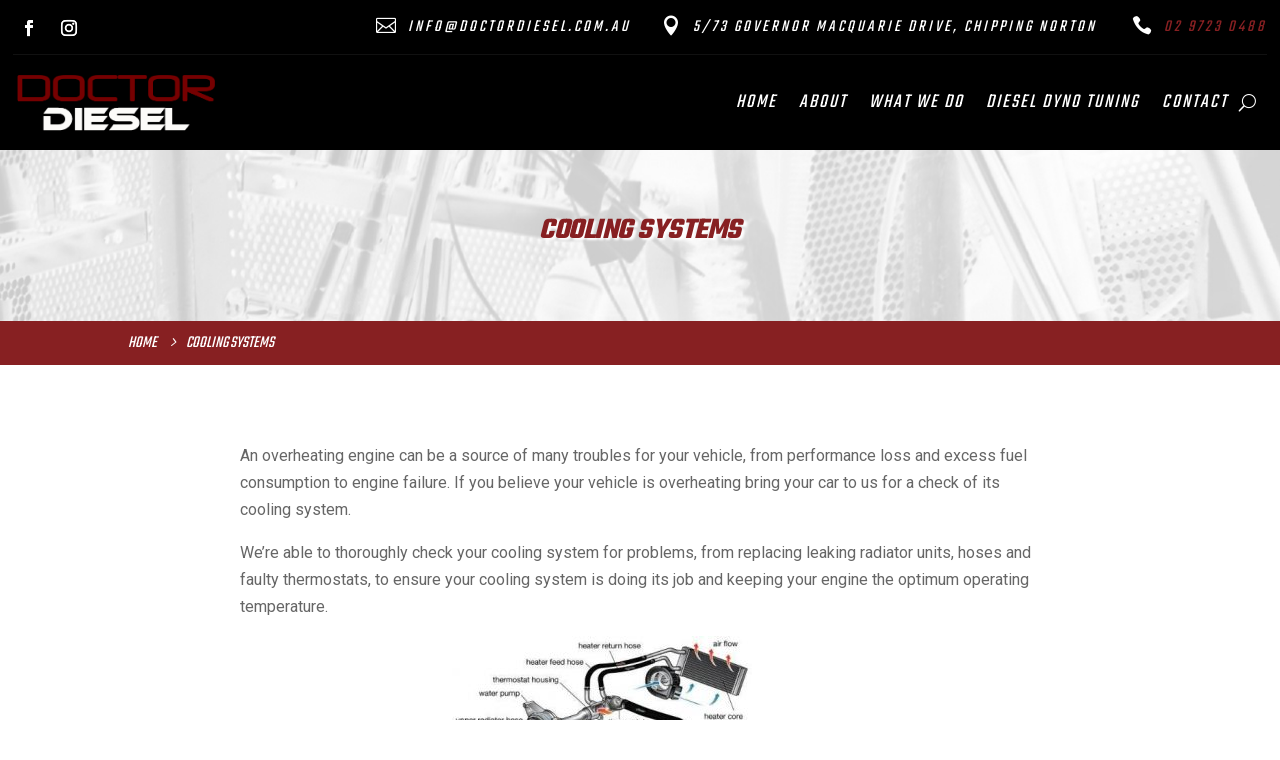

--- FILE ---
content_type: text/css
request_url: https://drdieseltuning.com.au/wp-content/themes/webchemistrytheme/style.css?ver=4.27.4
body_size: 329
content:
/*
Theme Name: Web Chemistry Theme
Theme URI: https://wpmc.webchemistry.com.au/
Description: Web Chemistry Theme
Author: Web Chemistry
Author URI: https://wpmc.webchemistry.com.au/
Template: Divi
Version: 1.9.9
*/
/* Start your custom CSS bellow this comment
============================================ */

#footer-bottom .et-social-icons{
	margin-top: 9px!important;
}

#menu-footer li a{
	padding: 1.5em 0 1.5em 0;
}
.webchem_logo_footer{
	margin-left: 7px;
	margin-right: 1px;
}
#webchem_footer{
	display: -webkit-box;
	float: left;
	padding-bottom: 12px;
	color: #666;
	text-align: left;
}
#webchem_footer p	{
	padding-top: 7px;
}
/* LOGO */
.logo-footer{
	color:#fff!important;
}
.logo-link{
	display: -webkit-box!important;
}
#webchem-logo{
	padding-top: 3px!important;
	margin-right: 3px!important;
	width: 30px;
    height: 34px;
}
.webchem_container{
	display: -webkit-inline-box;
}
@media (max-width: 980px){
	#webchem_footer{
		display: block;
		float: none;
		text-align: center;
	}
	.webchem_container{
		display: -webkit-inline-box;
	}
}
@media(max-width:568px){
	.webchem_container{
		display: block;
	}
	.webchem_container a{
		display: -webkit-inline-box!important;
    	float: none;
    	text-align: center;
	}
	.webchem_container p{
		padding: 0!important;
	}
	p:last-of-type{
		padding-bottom: 3px;
	}
	.logo-footer{
		margin-top: 4px!important;
	}
	#webchem-logo{
		margin-right: 0px!important;
	}
}
@media(max-width:695px){
	#footer-bottom .container{
		width:100%!important;
	}
}

--- FILE ---
content_type: text/css
request_url: https://drdieseltuning.com.au/wp-content/et-cache/global/et-divi-customizer-global.min.css?ver=1761338349
body_size: 1922
content:
body,.et_pb_column_1_2 .et_quote_content blockquote cite,.et_pb_column_1_2 .et_link_content a.et_link_main_url,.et_pb_column_1_3 .et_quote_content blockquote cite,.et_pb_column_3_8 .et_quote_content blockquote cite,.et_pb_column_1_4 .et_quote_content blockquote cite,.et_pb_blog_grid .et_quote_content blockquote cite,.et_pb_column_1_3 .et_link_content a.et_link_main_url,.et_pb_column_3_8 .et_link_content a.et_link_main_url,.et_pb_column_1_4 .et_link_content a.et_link_main_url,.et_pb_blog_grid .et_link_content a.et_link_main_url,body .et_pb_bg_layout_light .et_pb_post p,body .et_pb_bg_layout_dark .et_pb_post p{font-size:16px}.et_pb_slide_content,.et_pb_best_value{font-size:18px}h1,h2,h3,h4,h5,h6{color:#872022}#et_search_icon:hover,.mobile_menu_bar:before,.mobile_menu_bar:after,.et_toggle_slide_menu:after,.et-social-icon a:hover,.et_pb_sum,.et_pb_pricing li a,.et_pb_pricing_table_button,.et_overlay:before,.entry-summary p.price ins,.et_pb_member_social_links a:hover,.et_pb_widget li a:hover,.et_pb_filterable_portfolio .et_pb_portfolio_filters li a.active,.et_pb_filterable_portfolio .et_pb_portofolio_pagination ul li a.active,.et_pb_gallery .et_pb_gallery_pagination ul li a.active,.wp-pagenavi span.current,.wp-pagenavi a:hover,.nav-single a,.tagged_as a,.posted_in a{color:#872022}.et_pb_contact_submit,.et_password_protected_form .et_submit_button,.et_pb_bg_layout_light .et_pb_newsletter_button,.comment-reply-link,.form-submit .et_pb_button,.et_pb_bg_layout_light .et_pb_promo_button,.et_pb_bg_layout_light .et_pb_more_button,.et_pb_contact p input[type="checkbox"]:checked+label i:before,.et_pb_bg_layout_light.et_pb_module.et_pb_button{color:#872022}.footer-widget h4{color:#872022}.et-search-form,.nav li ul,.et_mobile_menu,.footer-widget li:before,.et_pb_pricing li:before,blockquote{border-color:#872022}.et_pb_counter_amount,.et_pb_featured_table .et_pb_pricing_heading,.et_quote_content,.et_link_content,.et_audio_content,.et_pb_post_slider.et_pb_bg_layout_dark,.et_slide_in_menu_container,.et_pb_contact p input[type="radio"]:checked+label i:before{background-color:#872022}a{color:#872022}.et_secondary_nav_enabled #page-container #top-header{background-color:#872022!important}#et-secondary-nav li ul{background-color:#872022}#main-footer .footer-widget h4,#main-footer .widget_block h1,#main-footer .widget_block h2,#main-footer .widget_block h3,#main-footer .widget_block h4,#main-footer .widget_block h5,#main-footer .widget_block h6{color:#872022}.footer-widget li:before{border-color:#872022}#footer-widgets .footer-widget li:before{top:10.6px}body .et_pb_button{font-size:15px;background-color:#872022;border-width:5px!important;border-color:#872022;border-radius:5px;font-weight:normal;font-style:normal;text-transform:uppercase;text-decoration:none;}body.et_pb_button_helper_class .et_pb_button,body.et_pb_button_helper_class .et_pb_module.et_pb_button{color:#fffffe}body .et_pb_button:after{font-size:24px}body .et_pb_bg_layout_light.et_pb_button:hover,body .et_pb_bg_layout_light .et_pb_button:hover,body .et_pb_button:hover{color:#fffffe!important;background-color:#000000;border-color:#000000!important}h1,h2,h3,h4,h5,h6,.et_quote_content blockquote p,.et_pb_slide_description .et_pb_slide_title{font-weight:bold;font-style:italic;text-transform:uppercase;text-decoration:none;letter-spacing:1px}@media only screen and (min-width:981px){.et_fixed_nav #page-container .et-fixed-header#top-header{background-color:#872022!important}.et_fixed_nav #page-container .et-fixed-header#top-header #et-secondary-nav li ul{background-color:#872022}}@media only screen and (min-width:1350px){.et_pb_row{padding:27px 0}.et_pb_section{padding:54px 0}.single.et_pb_pagebuilder_layout.et_full_width_page .et_post_meta_wrapper{padding-top:81px}.et_pb_fullwidth_section{padding:0}}h1,h1.et_pb_contact_main_title,.et_pb_title_container h1{font-size:35px}h2,.product .related h2,.et_pb_column_1_2 .et_quote_content blockquote p{font-size:30px}h3{font-size:25px}h4,.et_pb_circle_counter h3,.et_pb_number_counter h3,.et_pb_column_1_3 .et_pb_post h2,.et_pb_column_1_4 .et_pb_post h2,.et_pb_blog_grid h2,.et_pb_column_1_3 .et_quote_content blockquote p,.et_pb_column_3_8 .et_quote_content blockquote p,.et_pb_column_1_4 .et_quote_content blockquote p,.et_pb_blog_grid .et_quote_content blockquote p,.et_pb_column_1_3 .et_link_content h2,.et_pb_column_3_8 .et_link_content h2,.et_pb_column_1_4 .et_link_content h2,.et_pb_blog_grid .et_link_content h2,.et_pb_column_1_3 .et_audio_content h2,.et_pb_column_3_8 .et_audio_content h2,.et_pb_column_1_4 .et_audio_content h2,.et_pb_blog_grid .et_audio_content h2,.et_pb_column_3_8 .et_pb_audio_module_content h2,.et_pb_column_1_3 .et_pb_audio_module_content h2,.et_pb_gallery_grid .et_pb_gallery_item h3,.et_pb_portfolio_grid .et_pb_portfolio_item h2,.et_pb_filterable_portfolio_grid .et_pb_portfolio_item h2{font-size:21px}h5{font-size:18px}h6{font-size:16px}.et_pb_slide_description .et_pb_slide_title{font-size:53px}.et_pb_gallery_grid .et_pb_gallery_item h3,.et_pb_portfolio_grid .et_pb_portfolio_item h2,.et_pb_filterable_portfolio_grid .et_pb_portfolio_item h2,.et_pb_column_1_4 .et_pb_audio_module_content h2{font-size:18px}	h1,h2,h3,h4,h5,h6{font-family:'Teko',Helvetica,Arial,Lucida,sans-serif}body,input,textarea,select{font-family:'Roboto',Helvetica,Arial,Lucida,sans-serif}#main-nav-menu{margin-top:55px;position:absolute;background:black!important;width:100%!important;max-width:100%!important;z-index:99999999999}#top-nav-menu{position:absolute;width:100%;z-index:9999999999999999999}#wc-related-pro .button{display:none!important}#wc-related-pro .woocommerce-loop-product__title{font-weight:400!important}.woocommerce form .form-row select,.wc-pao-addon-field,.wc-pao-addon-select{padding:10px!important}.webchem-top-menu .et_pb_column{}.webchem-top-menu .et_pb_blurb_container{padding-left:0px!important}#webchem-top-row .et_pb_column_inner_0_tb_header{width:20%!important}#webchem-top-row .et_pb_column_inner_1_tb_header{width:60%!important}#webchem-top-row .et_pb_column_inner_2_tb_header{width:5%!important}#menu-main-menu li.current-menu-item>a{border-bottom:4px solid #872022}#menu-account-menu,#menu-shipping-info{display:block!important}#product-filter-field-0{padding:16px!important}#wc-shop-loop .woocommerce-loop-product__title{text-align:center;font-size:22px!important;font-weight:400!important}#wc-shop-loop .woocommerce-Price-amount{color:#000!important;font-weight:700;font-style:italic;font-size:16px!important}#wc-shop-loop .et_shop_image:hover .et_overlay{background:hsl(0deg 0% 98% / 54%)}#wc-shop-cat .term-name{color:black!important}#wc-shop-cat .product-categories{border-left:1px solid #bbb;padding-left:10px}#wc-shop-cat li.cat-item{padding-left:10px}#wc-shop-cat li.cat-item:before{display:block;position:relative;top:14px;left:-20px;width:11px;border-top:1px solid;color:#bbb;content:''}#wc-shop-loop .product{box-shadow:6px 6px 18px 0px rgba(0,0,0,0.09);text-align:center!important;border:1px solid #e8e8e8!important}#wc-shop-loop .button,#wc-shop-loop .button:hover{padding:0.3em 1em!important}#wc-shop-loop .button:hover{background:black!important}#wc-shop-loop a.button{font-size:13px!important}#wc-shop-loop a.button:after{content:''!important}#wc-shop-loop .et_overlay{display:none!important}#wc-shop-loop a.button{margin-bottom:15px!important}.page-id-2371 #main-conten{}#post-2371 .wc-block-components-sidebar{box-shadow:6px 6px 18px 0px rgba(0,0,0,0.09);padding:30px 10px}#post-2371 .wc-block-cart-items{box-shadow:6px 6px 18px 0px rgba(0,0,0,0.09);border:none!important;margin:0!important}#post-2371 .wc-block-components-title{padding-bottom:15px}.et_pb_fullwidth_header_scroll a{-webkit-transform:translateZ(0px);-moz-transform:translateZ(0px);-ms-transform:translateZ(0px);-o-transform:translateZ(0px);transform:translateZ(0px)}.et_pb_fullwidth_header_scroll .et-pb-icon{-webkit-animation:et_bounce 1s infinite;-moz-animation:et_bounce 1s infinite;-ms-animation:et_bounce 1s infinite;-o-animation:et_bounce 1s infinite;animation:et_bounce 1s infinite}@-webkit-keyframes et_bounce{0%{-webkit-transform:translateY(0)}40%{-webkit-transform:translateY(-15px)}100%{-webkit-transform:translateY(0px)}}@-moz-keyframes et_bounce{0%{-moz-transform:translateY(0)}40%{-moz-transform:translateY(-10px)}100%{-moz-transform:translateY(0px)}@-ms-keyframes et_bounce{0%{-ms-transform:translateY(0)}40%{-ms-transform:translateY(-10px)}100%{-ms-transform:translateY(0px)}@-o-keyframes et_bounce{0%{-o-transform:translateY(0)}40%{-o-transform:translateY(-10px)}100%{-o-transform:translateY(0px)}}@keyframes et_bounce{0%{transform:translateY(0)}40%{transform:translateY(-10px)}100%{transform:translateY(0px)}}.webchem-form label{display:none!important}.webchem-form input[type=text]{padding:16px!important}.webchem-form input[type=submit]{background-color:#872022;border-width:5px!important;border-color:#872022;border-radius:5px;font-weight:normal;font-style:normal;text-transform:uppercase;text-decoration:none;color:white;border:none;padding:0.3em 1em!important}

--- FILE ---
content_type: application/javascript
request_url: https://drdieseltuning.com.au/wp-content/themes/webchemistrytheme/public/js/functions.js?ver=6.8.3
body_size: -79
content:
jQuery(function($){
    var phone = $("#et-info-phone").html();
    if (phone != null | phone !== undefined ){
        var phoneLink = "<a href='tel:"+phone+"'><span id='et-info-phone'>"+phone+"</span></a>";
        $( "#et-info-phone" ).replaceWith(phoneLink);
    }
});

--- FILE ---
content_type: image/svg+xml
request_url: https://drdieseltuning.com.au/wp-content/themes/webchemistrytheme/images/Web-Chemistry-logo-mini.svg
body_size: 838
content:
<svg xmlns="http://www.w3.org/2000/svg" viewBox="0 0 89.5 80.55"><title>Web-Chemistry-logo-mini</title><path d="M92,47.45a18.45,18.45,0,0,0-13.53-6.21c-5-.16-12.49,5.69-12.49,5.69a5.33,5.33,0,0,1-3.55,1l-1.88-.28a5.27,5.27,0,0,1-3.13-1.92L41.59,35.93a7,7,0,0,1-3.1-2.17l-.43-.58a4.29,4.29,0,0,1-.55-3.5,17.21,17.21,0,0,0,.84-4.78A15.76,15.76,0,1,0,22.59,40.68h.6a3.41,3.41,0,0,1,2.4,1.5l.66.9A5.16,5.16,0,0,1,27,46.65l.29,11.14a4.92,4.92,0,0,1,.2,2.33,8.9,8.9,0,0,1-2.12,1.19s-13,5.73-13,13.77a14.57,14.57,0,1,0,29.13,0,15.17,15.17,0,0,0-.72-4.25,5.54,5.54,0,0,1-.46-2.15,6.86,6.86,0,0,1,2.15-.61L53.9,63.68a5.17,5.17,0,0,1,3.52-1l1.77.26a5.44,5.44,0,0,1,3.15,1.91S71,77,78.51,76.94A17.81,17.81,0,0,0,96.28,60.42,16.81,16.81,0,0,0,92,47.45ZM22.59,35.8A10.9,10.9,0,1,1,33.47,24.9,10.89,10.89,0,0,1,22.59,35.8Zm6.22,2.53a1.69,1.69,0,0,1,.46-2.55c.91-.52,3.43-1.63,4.09-.75L37.73,41a9.61,9.61,0,0,1,1.48,3c.16.74-.92,2.24-1.05,2.34a7.38,7.38,0,0,1-1.59.47c-.74.16-2.7-1.54-3.35-2.42ZM26.93,84.79a9.69,9.69,0,0,1-9.68-9.71c0-5.35,8.58-8.9,8.58-8.9,1-.42,1.74-.61,1.61-.43a9.18,9.18,0,0,0-.5,2.32s-.35,2.68,1.1,3.83a4.46,4.46,0,0,0,4.53.34,8.44,8.44,0,0,0,2.23-1.52c.24-.33.8.22,1.24,1.23a8.53,8.53,0,0,1,.58,3.13A9.7,9.7,0,0,1,26.93,84.79Zm7.29-16a9.54,9.54,0,0,1-2.38,2.29c-.65.37-2.42-.22-2.55-.31a7.68,7.68,0,0,1-.92-1.38c-.37-.66.67-3,1.32-3.93L31.45,63a1.78,1.78,0,0,1,2.62-.39c.8.67,2.67,2.67,2,3.56Zm8.3-5.09a11.64,11.64,0,0,1-11-16c.44-1,1-1.61,1.17-1.33a7.68,7.68,0,0,0,2.22,1.3s2.66,1.13,4.43-.28a4.15,4.15,0,0,0,1.26-3.83A8.8,8.8,0,0,0,39.8,41c-.23-.32.46-.77,1.53-1,0,0,.1,0,1.19,0,5.89,0,10.65,8.24,10.65,8.24.55.95.34,1.64-.48,1.53H52.5c-2,0-3.42,1.23-4.1,3.54-.81,2.8,2,4.37,2,4.37a1.33,1.33,0,0,1,.25,2.3S46.51,63.67,42.52,63.67Zm21.39-7a2,2,0,0,1-2.27,1.69L54,57.27a9.65,9.65,0,0,1-3.14-1C50.25,55.84,50,54,50,53.84a7.19,7.19,0,0,1,.78-1.46c.41-.64,3-.83,4.08-.67l8,1.16c1.09.16,1.72,1,1.39,1.89A7.15,7.15,0,0,0,63.91,56.69Zm27.5,3.37a12.95,12.95,0,1,1-12-13.9A13,13,0,0,1,91.41,60.06Z" transform="translate(-6.83 -9.12)" style="fill:#8dc63f"/></svg>